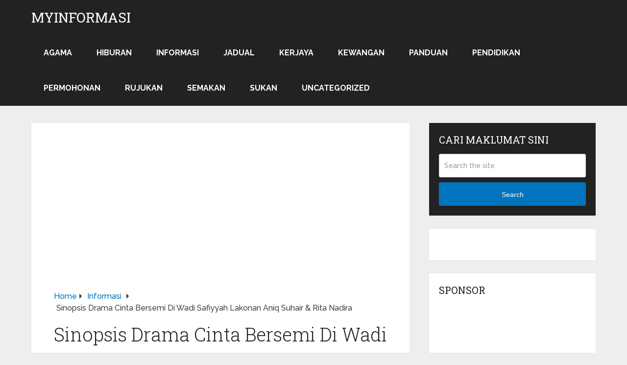

--- FILE ---
content_type: text/html; charset=utf-8
request_url: https://www.google.com/recaptcha/api2/aframe
body_size: 267
content:
<!DOCTYPE HTML><html><head><meta http-equiv="content-type" content="text/html; charset=UTF-8"></head><body><script nonce="Wx62DZetSbLClHwjgnb2-g">/** Anti-fraud and anti-abuse applications only. See google.com/recaptcha */ try{var clients={'sodar':'https://pagead2.googlesyndication.com/pagead/sodar?'};window.addEventListener("message",function(a){try{if(a.source===window.parent){var b=JSON.parse(a.data);var c=clients[b['id']];if(c){var d=document.createElement('img');d.src=c+b['params']+'&rc='+(localStorage.getItem("rc::a")?sessionStorage.getItem("rc::b"):"");window.document.body.appendChild(d);sessionStorage.setItem("rc::e",parseInt(sessionStorage.getItem("rc::e")||0)+1);localStorage.setItem("rc::h",'1768424317134');}}}catch(b){}});window.parent.postMessage("_grecaptcha_ready", "*");}catch(b){}</script></body></html>